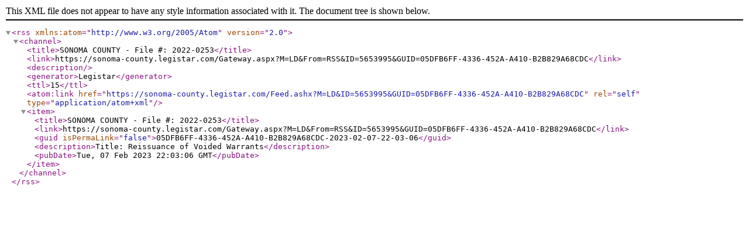

--- FILE ---
content_type: text/xml; charset=utf-8
request_url: https://sonoma-county.legistar.com/Feed.ashx?M=LD&amp;ID=5653995&amp;GUID=05DFB6FF-4336-452A-A410-B2B829A68CDC
body_size: 634
content:
<?xml version="1.0" encoding="utf-8"?><rss version="2.0" xmlns:atom="http://www.w3.org/2005/Atom"><channel><title>SONOMA COUNTY - File #: 2022-0253</title><link>https://sonoma-county.legistar.com/Gateway.aspx?M=LD&amp;From=RSS&amp;ID=5653995&amp;GUID=05DFB6FF-4336-452A-A410-B2B829A68CDC</link><description /><generator>Legistar</generator><ttl>15</ttl><atom:link href="https://sonoma-county.legistar.com/Feed.ashx?M=LD&amp;ID=5653995&amp;GUID=05DFB6FF-4336-452A-A410-B2B829A68CDC" rel="self" type="application/atom+xml" /><item><title>SONOMA COUNTY - File #: 2022-0253</title><link>https://sonoma-county.legistar.com/Gateway.aspx?M=LD&amp;From=RSS&amp;ID=5653995&amp;GUID=05DFB6FF-4336-452A-A410-B2B829A68CDC</link><guid isPermaLink="false">05DFB6FF-4336-452A-A410-B2B829A68CDC-2023-02-07-22-03-06</guid><description>Title: Reissuance of Voided Warrants</description><pubDate>Tue, 07 Feb 2023 22:03:06 GMT</pubDate></item></channel></rss>